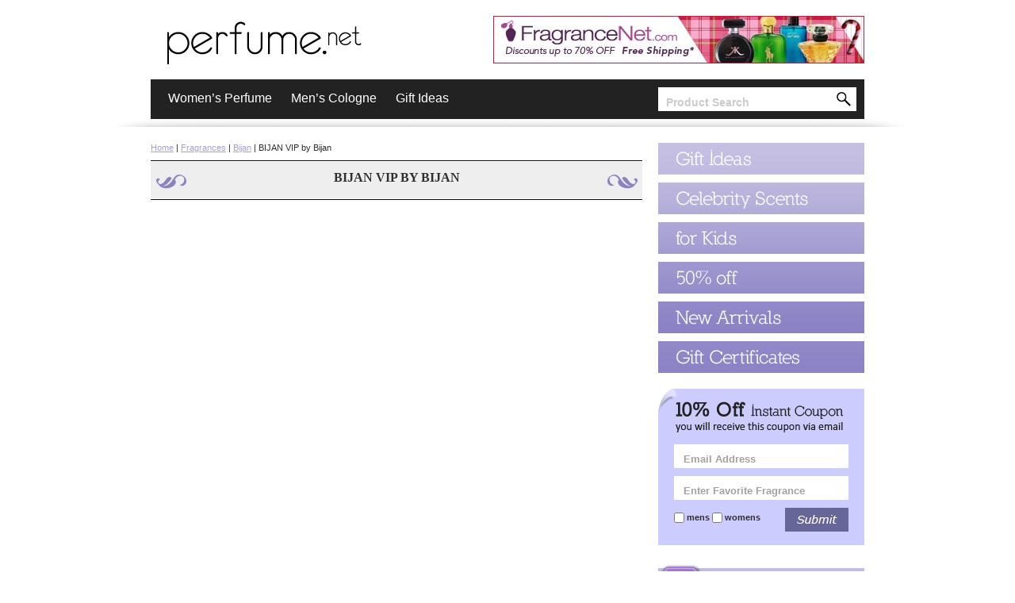

--- FILE ---
content_type: text/html; charset=UTF-8
request_url: http://www.perfume.net/category/bijan-vip
body_size: 8265
content:
<!DOCTYPE html PUBLIC "-//W3C//DTD XHTML 1.0 Transitional//EN" "http://www.w3.org/TR/xhtml1/DTD/xhtml1-transitional.dtd">
<html xmlns="http://www.w3.org/1999/xhtml">
<head>
<meta http-equiv="Content-Type" content="text/html; charset=utf-8" />
<title>Bijan Vip By Bijan at Perfume.net</title>
<meta name="description" content="BIJAN VIP by Bijan" />
<meta name="keywords" content="BIJAN VIP by Bijan" />
<link rel="stylesheet" type="text/css" href="/css/global.css" />
<link rel="canonical" href="http://www.perfume.net/category/bijan-vip" />
<script type="text/javascript" src="/js/global.js"></script>
<script type="text/javascript" src="/js/prototype.js"></script>
<script type="text/javascript" src="/js/scriptaculous.js?load=effects"></script>
<script type="text/javascript" src="/js/lightwindow.js"></script>
</head>

<body class="home-page">
<div class="wrap">
<div class="head">
    <div class="htop">
        <div class="ad">
        	<a href="https://www.fragrancenet.com/?mv_pc=perfnet468&utm_source=PerfumeNet&utm_medium=Disp&utm_campaign=468" target="_blank"><img src="/img/banners/header/banner.jpg" width="468" height="60" /></a>
        </div>
        <a href="/"><img src="/img/layout/perfume.png" width="280" height="70" alt="perfume.net" title="perfume.net" /></a>
    </div>
    <div class="tnav">
        <a href="/womens-perfume.php">Women&rsquo;s Perfume</a>
        <a href="/mens-cologne.php">Men&rsquo;s Cologne</a>
        <a href="http://www.fragrancenet.com/f/net/gift_sets.html?mv_pc=perfnetgs&amp;utm_source=PerfumeNet&amp;utm_medium=text&amp;utm_campaign=gs">Gift Ideas</a>
        <!-- <a href="/blog">Blog</a> -->
<div class="srch">
        	<form action="http://www.fragrancenet.com/f/net/search_results.html" onsubmit="return l2s(this)" target="_blank">
        	<input type="submit" value="" class="sbut" />
            <input type="text" onblur="rtf(this);" onfocus="ctf(this);" value="Product Search" name="search" />
            <input type="hidden" name="search_type" value="search" />
            <input type="hidden" name="mv_pc" value="perfnetsrch" />
            <input type="hidden" name="utm_source" value="PerfumeNet" />
            <input type="hidden" name="utm_medium" value="text" />
            <input type="hidden" name="utm_campaign" value="search" />
            </form>
        </div>
    </div>
</div>
<div class="cont">
<div class="colw">
    <div class="breadcrumbs">
    <a href="/">Home</a> | <a href="/designer-perfume.php">Fragrances</a> | <a href="/designer/bijan">Bijan</a>  | BIJAN VIP by Bijan    </div>
    <div style="clear:both;"> </div>
    <div class="main-copy copy">
    	<h1>BIJAN VIP BY BIJAN</h1>
        <p></p>
    </div>
	<div class="prods">
				<div style="clear:both;"> </div>
	</div>  
    <div class="prods">
				<div style="clear:both;"> </div>
	</div> 
    <div class="prods">
				<div style="clear:both;"> </div>
	</div>       
</div>
<div class="colt">
	
<div class="cat-menu">
    <a href="/gift-ideas.php"><img src="/img/layout/side-menu-gift-idea.png" width="260" height="40" alt="Gift Ideas" title="Gift Ideas" /></a>
    <a href="/celebrity-scents.php"><img src="/img/layout/side-menu-celebrity.png" width="260" height="40" alt="Celebrity Scents" title="Celebrity Scents" /></a>
    <a href="/kids.php"><img src="/img/layout/side-menu-kids.png" width="260" height="40" alt="for Kids" title="for Kids" /></a>
    <a href="/discount-perfume.php"><img src="/img/layout/side-menu-50-off.png" width="260" height="40" alt="50% off" title="50% off" /></a>
    <a href="/new-arrivals.php"><img src="/img/layout/side-menu-new-arrivals.png" width="260" height="40" alt="New Arrivals" title="New Arrivals" /></a>
    <!-- <a href="/blog/"><img src="/img/layout/our-blog.jpg" /></a> -->
    <a href="http://www.fragrancenet.com/f/net/gift_certificates.html?mv_pc=perfnetgc&utm_source=perfumenet&utm_medium=pv&utm_campaign=giftcertificate" target="_blank"><img src="/img/layout/gift-certificate.jpg" alt="Gift Certificates" title="Gift Certificates" /></a>
    <script src="/js/AC_RunActiveContent.js" type="text/javascript"></script>
<!-- 
  <script type="text/javascript">
	AC_FL_RunContent( 'codebase','http://download.macromedia.com/pub/shockwave/cabs/flash/swflash.cab#version=9,0,28,0','width','260','height','280','src','/img/logo-slideshow','wmode','transparent','quality','high','pluginspage','http://www.adobe.com/shockwave/download/download.cgi?P1_Prod_Version=ShockwaveFlash','movie','/img/logo-slideshow' ); //end AC code
</script><noscript><object classid="clsid:D27CDB6E-AE6D-11cf-96B8-444553540000" codebase="http://download.macromedia.com/pub/shockwave/cabs/flash/swflash.cab#version=9,0,28,0" width="260" height="280">
      <param name="movie" value="/img/logo-slideshow.swf" />
      <param name="quality" value="high" />
      <embed src="/img/logo-slideshow.swf" quality="high" pluginspage="http://www.adobe.com/shockwave/download/download.cgi?P1_Prod_Version=ShockwaveFlash" type="application/x-shockwave-flash" width="260" height="280"></embed>
  </object></noscript>
-->
  </div>

<form method="post" action="/join-coupon.php" onsubmit="return validateShort(this);">
    <input type="text" name="email" value="Email Address" onblur="rtf(this);" onfocus="ctf(this);" />
    <input type="text" name="fragrance" value="Enter Favorite Fragrance" onblur="rtf(this);" onfocus="ctf(this);" />
    <input type="image" src="/img/layout/side-submit.png" class="sbut" />
    <div><input type="checkbox" name="mens" id="f1rm" />&nbsp;<label for="f1rm">mens</label>&nbsp;<input type="checkbox" name="womens" id="f1rw" />&nbsp;<label for="f1rw">womens</label></div>
</form>
<div id="hpage_banners">
	<a href="http://www.facebook.com/pages/FragranceNetcom/33871850991?ref=nf" target="_blank"><img src="/img/banners/check-us-out-on-facebook.jpg" border="0" /></a>
	<a href="http://twitter.com/fragrancenet" target="_blank"><img src="/img/banners/follow-us-on-twitter.jpg" border="0" /></a>
</div>
<div class="btip copy">
    <img src="/img/layout/side-beauty-tips.png" width="260" height="40" alt="Beauty Tips" title="Beauty Tips" />
    <p>Wash your makeup off before going to bed at night, leftover makeup tends to clog pores and cause bacteria.</p>
</div>
<!-- 
<a href="http://www.perfume.net/blog"><img src="/img/layout/side-blog-rss.png" width="260" height="40" alt="Blog RSS" title="Blog RSS" /></a>
<div class="blogrss">
No news at this time, please check back later.<br><br></div>
<p style="text-align:center;"><a href="http://www.perfume.net/blog" style="font-weight:bold;color:#733AAB;">To see all of our articles click here.</a></p>
-->

</div>
</div>
<div class="foot">
	<div class="ftop">
    	<img src="/img/layout/payment-info.png" width="900" height="60" alt="" title="" />
    </div>
	<div class="fbot copy">
	    <!--<div class="ad"><img src="http://www.polymermusic.com/img/product_placeholder.gif" width="120" height="40" /></div>-->        
    	<p><strong><a href="/" class="frst">Perfume Home</a> | <a href="/womens-perfume.php">Womens Pefume</a> | <a href="/mens-cologne.php">Mens Cologne</a> | <a href="/designer-perfume.php">Designer Perfume</a> | <a href="/contact.php">Contact Perfume.net</a> <br /><a href="/privacy.php" class="frst">Privacy</a> | <a href="/about-us.php">About Perfume.net</a> | <a href="/sitemap.php">Sitemap</a> | <a href="http://www.fragrancenet.com" target="_blank">FragranceNet.com</a></strong></p>
  <!--<div class="ad"><img src="http://www.polymermusic.com/img/product_placeholder.gif" width="120" height="60" /></div>-->
        <p>Entire contents Copyright &copy; 2009 <a href="/">Perfume.net</a>. All Rights Reserved.</p>
  </div>
</div>
</div>

<script type="text/javascript">
var gaJsHost = (("https:" == document.location.protocol) ? "https://ssl." : "http://www.");
document.write(unescape("%3Cscript src='" + gaJsHost + "google-analytics.com/ga.js' type='text/javascript'%3E%3C/script%3E"));
</script>
<script type="text/javascript">
try {
var pageTracker = _gat._getTracker("UA-9856074-1");
pageTracker._trackPageview();
} catch(err) {}</script>

</body>
</html>


--- FILE ---
content_type: text/css
request_url: http://www.perfume.net/css/global.css
body_size: 20610
content:
@charset "utf-8";
@import url('default.css');

body {
	background:#ffffff url(/img/layout/header-bg.png) no-repeat 50% 140px;
	font:11px Verdana, Arial, Helvetica, sans-serif;
	color:#2F2F2F;
}

a { text-decoration:none; color:#2F2F2F; }
strong { font-weight:bold; }
p { line-height:18px; }
.copy p {margin-bottom:20px;}

.wrap {
	margin:0px auto;
	width:900px;
}
.head {
	height:130px;
	margin:20px 0px 30px 0px;
}
.head .htop {
	height:80px;
}
.head .htop .ad {
	float:right;
}
.head .tnav {
	height:30px;
	background:#222222;
	padding:10px;
}
.head .tnav a {
	float:left;
	padding:5px 12px 0px 12px;
	height:25px;
	font-size:16px;
	color:#ffffff;
}
.head .tnav .srch {
	float:right;
	height:30px;
	width:250px;
	background:#ffffff;
	
}
.head .tnav .srch input {
	float:right;
	border:0px;
	background:#ffffff;
	height:23px;
	width:210px;
	padding:7px 0px 0px 8px;
	font-size:14px;
	font-weight:bold;
	color:#CBCBCB;
}
.head .tnav .srch input.sbut {
	float:right;
	width:30px;
	height:30px;
	padding:0px;
	background-image:url(/img/layout/search-submit.png);
	border:none;
}

.colt {
	float:left;
	width:260px;
	margin-right:20px;
}
.home-page .colt {
	margin:0px 0px 0px 20px;
}
.product-page .colt {
	margin:0px 0px 0px 20px;
}
.colt .cat-menu a {
	display:block;
	margin-bottom:10px;
}
.colt form {
	background:#CCCCFF url(/img/layout/side-form-bg.png) no-repeat 0px 0px;
	padding:70px 20px 20px 20px;
	margin:20px 0px;
}
.colt form input {
	border:0px;
	background:#ffffff;
	height:23px;
	width:208px;
	padding:7px 0px 0px 12px;
	font-size:13px;
	font-weight:bold;
	color:#A2A2A2;
	margin-bottom:10px;
}
.colt form div {
	padding:6px 0px;
}
.colt form div input {
	width:auto;
	height:auto;
	padding:0px;
	margin:0px;
	background:none;
}
.colt form div label {
	font-weight:bold;
	vertical-align:top;
	padding:0px;
}
.colt form input.sbut {
	float:right;
	width:80px;
	height:30px;
	padding:0px;
}
.colt .blogrss {
	padding:0 14px;
	line-height:18px;
}
.colt .blogrss .rss_title {
	padding:8px 0 0 0;
	font-weight:bold;
}
.colt .blogrss .rss_title a {
	color:#A7A0D3;
}
.colt .btip  {
	padding:8px 0 0 0;
}
.colt .btip p {
	padding:8px 14px;
}
.colt .btip p a {
	text-decoration:underline;
	color:#2F2F2F;
}
.colt .brand-nav {
	border:solid 1px #C9C9C9;
	margin-bottom:20px;
}
.colt .brand-nav h6 {
	text-align:center;
	padding:8px 0px;
	border-bottom:solid 1px #E6E6E6;
	font:13px Georgia, "Times New Roman", Times, serif;
	font-weight:bold;
}
.colt .brand-nav .letters {
	border-bottom:solid 1px #E6E6E6;
	padding:8px 1px;
}
.colt .brand-nav .letters a, .colt .brand-nav .letters span {
	width:28px;
	text-align:center;
	float:left;
	height:20px;
	padding-top:4px;
	color:#999999;
	font:13px Georgia, "Times New Roman", Times, serif;
}
.colt .brand-nav .letters a {
	font-weight:bold;
	color:#2f2f2f;
}
.colt .brand-nav .brand-scroll {
	height:345px;
	overflow:auto;
	padding:0px 8px;
}
.colt .brand-nav .brand-scroll a {
	display:block;
	width:225px;
	margin:9px 0px 12px 0px;
	font-size:10px;
}
.colt .brand-nav .brand-scroll a strong {
	font-size:12px;
}
.colt .brand-nav .brand-scroll input {
	border:solid 1px #ffffff;
	background-color:#ffffff;
	width:1px;
}

.fprod {
	width:620px;
}
.fprod .product-img {
	float:left;	
}
.fprod .product-desc {
	width:350px;
	margin-left:10px;
	float:left;
}
.colw {
	float:left;
	width:620px;
}
.colw .ship-info {
	background:#F1EBD1 url(/img/layout/bg-ship-info.png) repeat-y 0px 0px;
	margin:10px 0px 20px 0px;
	height:40px;
}
.colw .ship-info p {
	float:left;
	width:505px;
	padding:1px 3px 3px 12px;
}
.colw .ship-info p.sphd {
	float:left;
	width:85px;
	padding:3px 12px 3px 3px;
	font-weight:bold;
	text-align:right;
	color:#ffffff;
}

.colw .prods {
	margin-top:10px;
}
.colw .dprods {
	margin-top:10px;
}
.prods h1 {
	background-image:url(/img/layout/bg-subheader.png);
	background-repeat:repeat-x;
	height:30px;
	font-size:12px;
	text-align:center;
	font-weight:bold;
	padding-top:7px;
	margin-bottom:5px;
}
.dprods h1 {
	background-image:url(/img/layout/bg-subheader.png);
	background-repeat:repeat-x;
	height:30px;
	font-size:12px;
	text-align:center;
	font-weight:bold;
	padding-top:7px;
	margin-bottom:5px;
}
.buy-product h1 {
	background-image:url(/img/layout/bg-subheader.png);
	background-repeat:repeat-x;
	height:30px;
	font-size:12px;
	text-align:center;
	font-weight:bold;
	padding-top:7px;
	margin:0;
}
.colw .buy {
	text-align:center;
	margin-top:5px;
}
.colw .prods .prod {
	float:left;
	width:118px;
	height:275px;
	padding:10px;
	overflow:hidden;
	border:solid 1px #CACACA;
	margin:0px 0px 20px 19px;
}
.colw .dprods .prod {
	float:left;
	width:118px;
	height:240px;
	padding:10px;
	overflow:hidden;
	border:solid 1px #CACACA;
	margin:0px 0px 20px 10px;
}
.colw .prods .frst {
	margin-left:0px;
}
.colw .prods .prod div {
	text-align:center;
}
.colw .prods .prod .prod-img {
	display:block;
	text-align:center;
}
.colw .prods .prod .prod-hdr {
	display:block;
	margin-top:10px;
	font-size:10px;
	color:#8C81C6;
	font-weight:bold;
	line-height:15px;
}
.colw .dprods .prod .prod-hdr {
	display:block;
	margin-top:10px;
	font-size:10px;
	color:#8C81C6;
	font-weight:bold;
	line-height:15px;
}
.colw .prods .prod .prod-off {
	display:block;
	margin-top:3px;
	font-weight:bold;
	font-size:13px;
	color:#2F2F2F;
}
.colw .prodspotlights {
	margin-bottom:20px;
}
.colw .prodspotlights .prodspotlight {
	float:left;
	width:200px;
	margin-left:10px;
}
.colw .prodspotlights .frst {
	margin:0px;
}
.colw .prodspotlights .prodspotlight li {
	padding:10px 10px 10px 20px;
	background:#ffffff url(/img/layout/bullet.png) no-repeat 6px 14px;	
}
.colw .prodspotlights .prodspotlight li span {
	color:#8C81C6;
}

.colw .main-copy .col1 {
	float:left;
	width:300px;
	margin-right:20px;
}
.colw .main-copy .col2 {
	float:left;
	width:300px;
}
.colw .main-copy .colfull {
	float:left;
	width:600px;
}

.cola {
	width:620px;
	margin: 10px auto 10px auto;
}

.cola .asubmit {
	text-align:center;
	margin-bottom:5px;
}

.cola .asubmit .admin-btn {
	height:40px;
	width:100px;
	border:1px solid #000;
	font-size:13px;
	font-weight:bold;
	color:#000;
	background-color:#CCC;
}

.cola .admin-left {
	width:80px;
	float:left;
	text-align:left;
}

.cola .admin-right {
	float:left;
	width:540px;
	text-align:left;
}

.cola .admin-right input {
	width:540px;
}

.cola .chk {
	width:20px !important;
	margin:3px auto 2px;
}

.foot {
	clear:both;
	padding:40px 0px 80px 0px;
	font-size:11px;
}
.foot a {
	padding:0px 4px;
}
.foot a.frst {
	padding:0px;
}
.foot .ad {
	float:right;
}
.foot .fbot {
	margin:20px 0px;
}



.product-page .cont a {
	color:#A7A0D3;
	text-decoration:underline;
}
.product-page .product-img {
	width:250px;
	height:230px;
	padding:4px;
	text-align:center;
	border:solid 1px #E7E7E7;
	margin-bottom:10px;
}
.product-page a.other-gender {
	display:block;
	background-color:#A7A0D3;
	padding:6px;
	font-style:italic;
	color:#E7E7E7;
	text-align:center;
	margin-bottom:10px;
	font-weight:bold;
	text-decoration:none;
	font-size:12px;
}
.recommend {
	float:left;
	width:260px;
	font-size:10px;
}
.recommend h5 {
	background-color:#E8E8E8;
	border:dotted 1px #999999;
	border-width:1px 0px;
	padding:3px 6px;
	text-align:center;
}
.recommend p {
	margin:16px 0px 0px 8px;
	line-height:normal;
}
.recommend p a {
	text-decoration:none !important;
}
.customer-reviews {
	float:left;
	width:490px;
	border:solid 1px #E7E7E7;
	margin-bottom:20px;
}
.customer-reviews div {
	background-color:#D3CFE8;
	padding:5px 15px;
	color:#ffffff;
	font:24px Georgia, "Times New Roman", Times, serif;
}
.customer-reviews h4 {
	color:#D3CFE8;
	padding:10px 15px;
	font-style:italic;
	font-size:12px;
	font-weight:bold;
}
.customer-reviews div a {
	float:right;
	font:12px Verdana, Arial, Helvetica, sans-serif;
	font-weight:bold;
	margin-top:8px;
	color:#ffffff !important;
	font-style:italic;
}
.customer-reviews p {
	padding:12px;
	background-color:#f3f3f3;
	font-style:italic;
}
.customer-reviews p.alt {
	background-color:#ffffff;
}
table.buy-product {
	float:left;
	width:610px;
	border:solid 1px #E7E7E7;
	border-bottom-width:0px;
	margin-bottom:20px;
	font-size:10px;
}
table.buy-product tr {
	border-bottom:solid 1px #E7E7E7;
}
table.buy-product td {
	padding:6px;
}
table.buy-product td.img {
	border-right:solid 1px #E7E7E7;
	padding:6px;
	text-align:center;
	width:94px;
}
table.buy-product td.img p {
	margin:0px;
}
table.buy-product td.buy {
	text-align:center;
}
table.buy-product td.buy img {
	border-bottom:solid 4px #E7E7E7;
}
table.buy-product td.price p {
	margin:0px;
	padding:6px 0px;
	color:#979996;
}
table.buy-product td.price p.our {
	color:#2f2f2f;
	font-weight:bold;
	/* border-bottom:solid 1px #9A989B; */
}
table.buy-product td.price p.our a {
	color:#9833BD;
	text-decoration:none;
}
table.buy-product td.info p.deal {
	background-color:#e7e7e7;
	padding:1px;
}
table.buy-product td p {
	line-height:normal;
	margin-bottom:10px;
}

.product-page .fprod ul li {
	line-height:18px;
}
.product-page .fprod ul li span {
	font-weight:bold;
}

.copy * {
	line-height:18px;
}
.copy h1 {
	background:transparent url(/img/layout/bg-h1-flower.png) no-repeat 0px 0px;
	width:520px;
	height:37px;
	padding:13px 50px 0px 50px;
	text-align:center;
	margin-bottom:10px;
	font:16px Georgia, "Times New Roman", Times, serif;
	font-weight:bold;
}
.copy h2 {
	width:100%;
	padding:5px 0px 0px 0px;
	text-align:left;
	margin-bottom:5px;
	font:12px Georgia, "Times New Roman", Times, serif;
	font-weight:bold;
}
.copy h3 {
	width:520px;
	padding:5px 50px 0px 50px;
	text-align:left;
	margin-bottom:10px;
	font:14px Georgia, "Times New Roman", Times, serif;
	font-weight:bold;
}
.copy div.h1 {
	background:transparent url(/img/layout/bg-h1.png) repeat-x 0px 0px;
	padding:4px 8px;
	text-align:left;
	margin-bottom:10px;
}
.copy div.h1 h1 {
	padding:0px;
	margin:0px;
	background:none;
	font:20px Georgia, "Times New Roman", Times, serif;
	font-weight:bold;
	height:auto;
	text-align:left;
}
.copy div.h1 p {
	font-size:12px;
	margin:0px;
}
.copy div.h1 p a {
	text-decoration:underline;
}
.copy ul {
	margin-bottom:20px;
}
.copy ul li {
	padding:0px 0px 4px 21px;
	background:#ffffff url(/img/layout/bullet.png) no-repeat 7px 7px;	
}
.copy ol {
	margin:0px 0px 20px 20px;
}
.copy ol li {
	padding:0px 0px 4px 0px;
	margin-left:20px;
	list-style:decimal;
}
.copy p.quote {
	font:14px Georgia, "Times New Roman", Times, serif;
	margin-bottom:10px;
	font-weight:bold;
	text-align:center;
}
.copy a {
	color:#8C83C6;
	text-decoration:underline;
}

.cform {
	background:#CCCCFF url(/img/layout/side-form-bg.png) no-repeat 0px 0px;
	padding:70px 20px 20px 20px;
	margin:20px 0px;
}
.cform input {
	border:0px;
	background:#ffffff;
	height:23px;
	width:208px;
	padding:7px 0px 0px 12px;
	font-size:13px;
	font-weight:bold;
	color:#A2A2A2;
	margin-bottom:10px;
}
.cform div {
	padding:6px 0px;
}
.cform div input {
	width:auto;
	height:auto;
	padding:0px;
	margin:0px;
	background:none;
}
.cform div label {
	font-weight:bold;
	vertical-align:middle;
	padding:0px;
}
.cform input.sbut {
	float:right;
	width:80px;
	height:30px;
	padding:0px;
}
.side-link-all{
	color:#8C83C6;
	text-decoration:underline;
}

div#ajax-loading {height:60px; padding:0px 10px;margin-top:125px;}
div#ajax-loading img {margin:0px 0px 0px 90px;}
div#ajax-loading p {text-align:center;}

.breadcrumbs {
	margin:0 0 10px 0;
}

.breadcrumbs a {
	color:#A7A0D3;
	text-decoration:underline;
}
p.our a {
	color:#9833BD;
	text-decoration:none;
}
p.deal {
	background-color:#e7e7e7;
	padding:1px;
}
.prodh1 {
	background:#eeeeee url(/img/layout/bg-h1.png) repeat-x 0px 0px;
	padding:4px 8px;
	text-align:left;
	margin-bottom:10px;
}
.prodh1 h1 {
	padding:0px;
	margin:0px;
	background:#eeeeee;
	font:20px Georgia, "Times New Roman", Times, serif;
	font-weight:bold;
	height:auto;
	text-align:left;
}

#splash-bg {
	position: relative;
}

#splash-bg img {
	z-index: 1;
}
#splash-bg div {
	position: absolute;
	overflow: hidden;
}
#splash-fg {
	z-index: 2;
	background-color: #000;
	-ms-filter: "progid:DXImageTransform.Microsoft.Alpha(Opacity=90)";
	filter: alpha(opacity=90);
	opacity: 0.9;
	bottom: 0;
	width:100%;
	height:50px;
}

#splash-btn {
	z-index: 3;
	width:475px;
	margin: 10px 0 0 135px;
}

/*lightwindow*/
#lightwindow_overlay {
	/* REQUIRED */
	display: none;
	visibility: hidden;
	position: absolute;
	top: 0;
	left: 0;
	width: 100%;
	height: 100px;
	z-index: 500;
	/* REQUIRED */
}

#lightwindow {
	/* REQUIRED */
	/* Of Note - The height and width of this element are set to 0px */
	display: none;
	visibility: hidden;
	position: absolute;
	z-index: 999;
	line-height: 0px;
	/* REQUIRED */
}

	#lightwindow_container {
		/* REQUIRED */
		display: none;
		visibility: hidden;
		position: absolute;
		/* REQUIRED */
		padding: 0 0 0 0;
		margin: 0 0 0 0;
	}

	/* IE6 needs this or it messes with our positioning */
	* html #lightwindow_container {
		overflow: hidden;
	}

	#lightwindow_contents {
		overflow: hidden;
		z-index: 0;
		position: relative;
		border: 10px solid #ffffff;
		background-color: #ffffff;
	}		

#lightwindow_loading {
	/* REQUIRED */
	height: 100%;
	width: 100%;
	top: 0px;
	left: 0px;
	z-index: 9999;
	position: absolute;
	/* REQUIRED */
	background-color: #f0f0f0;
	padding: 10px;
}

	#lightwindow_loading_shim { 
		display: none;
		left: 0px; 
		position: absolute; 
		top: 0px;
		width: 100%; 
		height: 100%;
	}

	#lightwindow_loading span {
    	font-size: 12px;
		line-height: 32px;
		color: #444444;
		float: left;
		padding: 0 10px 0 0;
	}

	#lightwindow_loading span a,
	#lightwindow_loading span a:link, 
	#lightwindow_loading span a:visited {
		color: #09F;
		text-decoration: none;
		cursor: pointer;
	}

	#lightwindow_loading span a:hover,
	#lightwindow_loading span a:active {
		text-decoration: underline;
	}


	#lightwindow_loading img {
   		float: left;
   		margin: 0 10px 0 0;
	}


/*-----------------------------------------------------------------------------------------------
	I liked the Navigation so much from http://www.huddletogether.com/projects/lightbox2/
	I mean let's face it, it works really well and is very easy to figure out.
-----------------------------------------------------------------------------------------------*/

#lightwindow_navigation {
	/* REQUIRED */
	position: absolute;
	top: 0px;
	left: 0px;
	display: none;
	/* REQUIRED */
}
	/* We need to shim the navigation for IE, though its more of a sub-floor */
	#lightwindow_navigation_shim { 
		/* REQUIRED */
		display: none;
		left: 0px; 
		position: absolute; 
		top: 0px;
		width: 100%; 
		height: 100%;
		/* REQUIRED */
	}

	#lightwindow_navigation a,
	#lightwindow_navigation a:link,
	#lightwindow_navigation a:visited,
	#lightwindow_navigation a:hover,
	#lightwindow_navigation a:active { 
		/* REQUIRED */
		outline: none;
		/* REQUIRED */
	}

	#lightwindow_previous, 
	#lightwindow_next {
		width: 49%;
		height: 100%;
		background: transparent url(/img/blank.gif) no-repeat; /* Trick IE into showing hover */
		display: block;
	}
	
	#lightwindow_previous { 
		float: left;
		left: 0px;
	}

	#lightwindow_next { 
		float: right;
		right: 0px;
	}

	#lightwindow_previous:hover, 
	#lightwindow_previous:active { 
		background: url(/img/prevlabel.gif) left 15% no-repeat; 
	}

	#lightwindow_next:hover, 
	#lightwindow_next:active { 
		background: url(/img/nextlabel.gif) right 15% no-repeat; 
	}
	
	#lightwindow_previous_title,
	#lightwindow_next_title {
		display: none;
	}
	 	
#lightwindow_galleries {
	width: 100%;
	position: absolute;
	z-index: 50; 
	display: none;
	overflow: hidden;
	margin: 0 0 0 10px;
	bottom: 0px;
	left: 0px;
}

	#lightwindow_galleries_tab_container {
		width: 100%;
		height: 0px;
		overflow: hidden;
	}

	a#lightwindow_galleries_tab,		
	a:link#lightwindow_galleries_tab,
	a:visited#lightwindow_galleries_tab {
		display: block;
		height: 20px;
		width: 77px;
		float: right;
		line-height: 22px;
		color: #ffffff;
		text-decoration: none;
		font-weight: bold;
		cursor: pointer;
		font-size: 11px;
		color: #CCCCFF;
		background: url(/img/black-70.png) repeat 0 0 transparent;
	}
	
	* html a#lightwindow_galleries_tab,		
	* html a:link#lightwindow_galleries_tab,
	* html a:visited#lightwindow_galleries_tab {	
		background: none;
		background-color: #000000;
		opacity: .70;
		filter: alpha(opacity=70);
	}

	a:hover#lightwindow_galleries_tab,
	a:active#lightwindow_galleries_tab {
		color: #CCCCFF;

	}

	#lightwindow_galleries_tab_span {
		display: block;
		height: 20px;
		width: 63px;
		padding: 0 7px 0 7px;
	}
	
	#lightwindow_galleries_tab .up	{
		background: url(/img/arrow-up.gif) no-repeat 60px 5px transparent;
	}

	#lightwindow_galleries_tab .down {
		background: url(/img/arrow-down.gif) no-repeat 60px 6px transparent;
	}

	#lightwindow_galleries_list {
		background: url(/img/black-70.png) repeat 0 0 transparent;
		overflow: hidden;
		height: 0px;
	}

	* html #lightwindow_galleries_list {
		background: none;
		background-color: #000000;
		opacity: .70;
		filter: alpha(opacity=70);
	}	

	.lightwindow_galleries_list {
		width: 200px;
		float: left;
		margin: 0 0 10px 0;
		padding: 10px;
	}

	.lightwindow_galleries_list h1 {	
		color: #09F;
		text-decoration: none;
		font-weight: bold;
		cursor: pointer;
		padding: 10px 0 5px 0;
		font-size: 16px;
	}

	.lightwindow_galleries_list li {
		margin: 5px 0 5px 0;
		list-style-type: none;
	}

	.lightwindow_galleries_list a, 
	.lightwindow_galleries_list a:link, 
	.lightwindow_galleries_list a:visited {
		display: block;
		line-height: 22px;
		color: #ffffff;
		text-decoration: none;
		font-weight: bold;
		cursor: pointer;
		padding: 0 0 0 10px;
		font-size: 11px;
	}

	.lightwindow_galleries_list a:hover, 
	.lightwindow_galleries_list a:active {
		background: #000000;
		color: #CCCCFF;
		border-left: 3px solid #CCCCFF;
		padding: 0 0 0 7px;
	}
		
#lightwindow_data {
	/* REQUIRED */
	position: absolute;
	/* REQUIRED */
}

	#lightwindow_data_slide {
		/* REQUIRED */
		position: relative;
		/* REQUIRED */
	}

	#lightwindow_data_slide_inner {
		background-color: #ffffff;
		padding: 0 10px 10px 10px;
	}

	#lightwindow_data_caption {
		padding: 10px 0 0 0;
		color: #666666;
		line-height: 25px;
		background-color: #ffffff;
		clear: both;
	}

	#lightwindow_data_details {
		background-color: #f0f0f0;
		padding: 0 10px 0 10px;
		height: 20px;
	}
	
	#lightwindow_data_author_container {
		width: 40%;
		text-align: right;
		color: #666666;
	 	font-style: italic;
		font-size: 10px;
		line-height: 20px;
		float: right;
		overflow: hidden;
	}
	
	#lightwindow_data_gallery_container {
		font-size: 10px;
		width: 40%;
		text-align: left;
		color: #666666;
		line-height: 20px;
		float: left;
		overflow: hidden;
	}
	
#lightwindow_title_bar {
	height: 25px;
	overflow: hidden;		
}

	#lightwindow_title_bar_title {
		color: #CCCCFF;
		font-size: 14px;
		line-height: 25px;
		text-align: left;
		float: left;
	}

	a#lightwindow_title_bar_close_link,	
	a:link#lightwindow_title_bar_close_link,
	a:visited#lightwindow_title_bar_close_link {
		float: right;
		text-align: right;		
		cursor: pointer;
		color: #CCCCFF;
		line-height: 25px;
		padding: 0;
		margin: 0;
	}
	
	a:hover#lightwindow_title_bar_close_link,
	a:active#lightwindow_title_bar_close_link {
		color: #ffffff;
	}

/*-----------------------------------------------------------------------------------------------
	Theme styling stuff
-----------------------------------------------------------------------------------------------*/	

#lightwindow p {
	color: #000000;
	padding-right: 10px;
}
